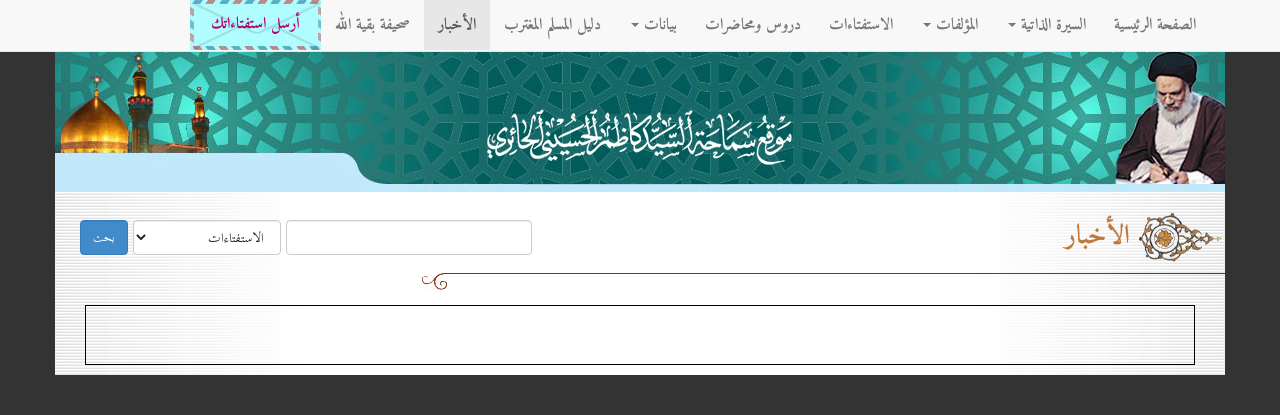

--- FILE ---
content_type: text/html; charset=UTF-8
request_url: https://alhaeri.org/pages/news-detail.php?cid=43
body_size: 1661
content:
<!DOCTYPE html>
<html lang="en">
  <head>
    <meta charset="utf-8">
    <meta name="viewport" content="width=device-width, initial-scale=1.0">
    <meta name="description" content="">
    <meta name="author" content="">
    <link rel="shortcut icon" href="/tpl/img/icon/ico.png">

    <title>موقع مکتب المرجع الديني سماحة آية الله العظمى السيد كاظم الحسيني الحائري - النجف الأشرف</title>

    <link href="../tpl/css/bootstrap.rtl.css" rel="stylesheet">
    <link href="../tpl/css/book-page.css" rel="stylesheet">
    <link href="/tpl/css/offcanvas.css" rel="stylesheet">
    <link href="../tpl/css/carousel.css" rel="stylesheet">
  </head>

  <body>
    <div class="navbar navbar-default navbar-fixed-top">
      <div class="container">
        <div class="navbar-header">
          <button type="button" class="navbar-toggle" data-toggle="collapse" data-target=".navbar-collapse">
            <span class="icon-bar"></span>
            <span class="icon-bar"></span>
            <span class="icon-bar"></span>
          </button>
        </div>
        <div class="navbar-collapse collapse">
			  <ul class="nav navbar-nav">
                <li><a class="underlined-example" href="/">الصفحة الرئيسية</a></li>
                <li class="dropdown">
                  <a href="#" class="dropdown-toggle underlined-example" data-toggle="dropdown">السيرة الذاتية <b class="caret"></b></a>
                  <ul class="dropdown-menu">
                    <li><a href="/pages/biography.php">نبذة عن حياته دام ظله</a></li>
                    <li><a href="/pages/album.php">صور</a></li>
                  </ul>
                </li>
                <li class="dropdown">
                  <a href="#" class="dropdown-toggle underlined-example" data-toggle="dropdown">المؤلفات <b class="caret"></b></a>
                  <ul class="dropdown-menu">
                    <li><a href="/pages/lib-ahkam.php">الكتب الفتوائيّة</a></li>
                    <li><a href="/pages/lib-mafahim.php">مفاهيم إسلامية</a></li>
					<li><a href="/pages/lib-osul.php">اُصول</a></li>
					<li><a href="/pages/lib-feqh.php">فقه</a></li>
					<li><a href="/pages/maktab-books.php">إعدادات المكتب</a></li>
                    <li><a href="/pages/lib-article.php">بحوث</a></li>
                    <li class="divider"></li>
                    <li class="dropdown-header"></li>
                    <li><a href="/pages/lib.php">كل المؤلفات</a></li>
                  </ul>
                </li>
                <li><a class="underlined-example" href="/pages/qa.php">الاستفتاءات</a></li>
                <li><a class="underlined-example" href="/pages/lessons.php">دروس ومحاضرات</a></li>
                <li class="dropdown">
                  <a href="#" class="dropdown-toggle underlined-example" data-toggle="dropdown">بيانات <b class="caret"></b></a>
                  <ul class="dropdown-menu">
                    <li><a href="/pages/statments-qom.php">بيانات سماحة السيد دام ظله</a></li>
                    <li><a href="/pages/statments-najaf.php">بيانات المكتب</a></li>
                  </ul>
                </li>
                <li><a class="underlined-example" href="/pages/dalil.php">دليل المسلم المغترب</a></li>
                <li class="active"><a class="underlined-example" href="/pages/news.php">الأخبار</a></li>
                 <li class="pc-screan"><a class="underlined-example" href="#">صحيفة بقية الله</a></li>
                <!--<li><a class="underlined-example" href="/pages/makateb.php">مكاتب</a></li>-->
                <li class="device-screan"><a class="underlined-example" href="/pages/sendistifta.php">أرسل استفتاءاتك</a></li>
				<li class="pc-screan" style="background-image: url(&quot;/tpl/img/letter.jpg&quot;)"><a style="font-weight: bold; font-size: 1rem; color: #b30071; margin: 0px 7px;" href="/pages/sendistifta.php">أرسل استفتاءاتك</a></li>
              </ul>
				<div align="center" class="col-lg-6 search-ds  device-screan"><hr><h1>&nbsp;بحث في الموقع</h1>
				  					<form class="search_form" style="display: inline" action="/pages/search.php" method="get" onsubmit="if(this.q.value.length<=1){alert('!الرجاء كتابة أكثر من حرفين'); return false;}">
					  <input name="p" type="hidden" value="search" />
						<input name="q" class="form-control form-control-s form-control-ds" maxlength="40" size="30" value="" type="text" /> 
							<select class="form-control form-control-s form-control-ds"  name="part">
								<option value="qa">الاستفتاءات</option><option value="bio">السيرة الذاتية</option><option value="lib">المؤلفات</option><option value="lessons">دروس والمحاضرات</option><option value="statements">بيانات</option><option value="dalil">دليل المسلم المغترب</option><option value="news">الأخبار</option>							</select>
						<input class="form-control form-control-s  form-control-ds form-control-btn-pages btn btn-primary" type="submit" value="بحث" />
					</form>
				</div>
			</div>
		</div>
	</div>

        <div class="container">
    <div class="container header-page">
       <div class="row-header-pages">
        <div align="left" class="col-lg-3 sharer">
			
				<span class='st_facebook_hcount' displayText='Facebook'></span>
				<span class='st_twitter_hcount' displayText='Tweet'></span>
				<span class='st_email_hcount' displayText='Email'></span>
			
		</div>
        <div style="padding-left:0px;" align="center" class="col-lg-6">
            <img class="maktab" style="max-width:100%;" src="/tpl/img/maktab.png">
        </div>
        <div class="col-lg-3">
        </div>
     </div>
   </div>
    <div class="container body-page">
      <div class="row">
        <div align="left" class="col-lg-6 col-lg-6-search pc-screan">
			<form class="search_form" style="display: inline" action="/pages/search.php" method="get" onsubmit="if(this.q.value.length<=1){alert('!الرجاء كتابة أكثر من حرفين'); return false;}">
			  <input name="p" type="hidden" value="search" />
				<input name="q" class="form-control form-control-s" maxlength="40" size="30" value="" type="text" /> 
					<select class="form-control form-control-s"  name="part">
						<option value="qa">الاستفتاءات</option><option value="bio">السيرة الذاتية</option><option value="lib">المؤلفات</option><option value="lessons">دروس والمحاضرات</option><option value="statements">بيانات</option><option value="dalil">دليل المسلم المغترب</option><option value="news">الأخبار</option>					</select>
				<input class="form-control form-control-s form-control-btn-pages btn btn-primary" type="submit" value="بحث" />
			</form>
		</div>
        <div class="col-lg-6">
           <h1><img class="bold" src="/tpl/img/bolb.gif" align="absmiddle">&nbsp;الأخبار
           </h1>
		   
        </div>
  	  </div>
<div class="container">
      <div class="row row-offcanvas row-offcanvas-right">
		 <img style="max-width: 100%;" src="/tpl/img/line.png">
        <div class="jumbotron statment-text">
				